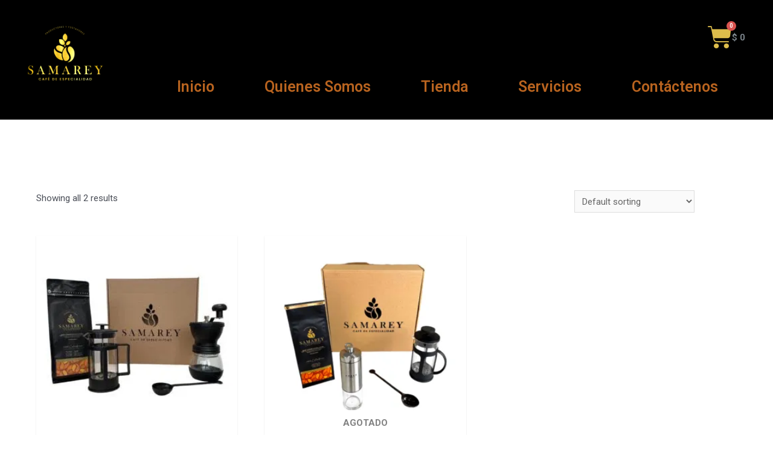

--- FILE ---
content_type: application/javascript
request_url: https://cdn-ghpfl.nitrocdn.com/rYsBcEwDVFUzbBViyUjZXhBPZKmgBrLQ/assets/static/optimized/rev-989492c/cafesamarey.com/wp-content/plugins/woolentor-addons/woolentor-blocks/src/assets/js/nitro-min-b2dae8bf640d685851ec24f4c5898b15.script.js
body_size: 811
content:
;(function(t,o){"use strict";var s={init:function(){this.TabsMenu(t(".ht-tab-menus"),".ht-tab-pane");if(t(".ht-product-image-slider").length>0){this.productImageThumbnailsSlider(t(".ht-product-image-slider"))}this.thumbnailsimagescontroller()},TabsMenu:function(o,s){o.on("click","a",function(o){o.preventDefault();var i=t(this),e=i.attr("href");i.addClass("htactive").parent().siblings().children("a").removeClass("htactive");t(s+e).addClass("htactive").siblings().removeClass("htactive");if(t(".slick-slider").length>0){var n=i.attr("href");t(n).find(".slick-slider").slick("refresh")}})},initSlickSlider:function(o){var s=t(o).data("settings");var i=s["arrows"];var e=s["dots"];var n=s["autoplay"];var a=s["rtl"];var l=parseInt(s["autoplay_speed"])||3e3;var r=parseInt(s["animation_speed"])||300;var c=false;var d=s["pause_on_hover"];var u=parseInt(s["product_items"])||4;var h=parseInt(s["scroll_columns"])||4;var p=parseInt(s["tablet_width"])||800;var v=parseInt(s["tablet_display_columns"])||2;var f=parseInt(s["tablet_scroll_columns"])||2;var w=parseInt(s["mobile_width"])||480;var b=parseInt(s["mobile_display_columns"])||1;var m=parseInt(s["mobile_scroll_columns"])||1;t(o).not(".slick-initialized").slick({arrows:i,prevArrow:'<button type="button" class="slick-prev"><i class="fa fa-angle-left"></i></button>',nextArrow:'<button type="button" class="slick-next"><i class="fa fa-angle-right"></i></button>',dots:e,infinite:true,autoplay:n,autoplaySpeed:l,speed:r,fade:c,pauseOnHover:d,slidesToShow:u,slidesToScroll:h,rtl:a,responsive:[{breakpoint:p,settings:{slidesToShow:v,slidesToScroll:f}},{breakpoint:w,settings:{slidesToShow:b,slidesToScroll:m}}]})},initAccordion:function(o){var s=t(o).data("settings");if(o.length>0){var i=o.attr("id");new Accordion("#"+i,{duration:500,showItem:s.showitem,elementClass:"htwoolentor-faq-card",questionClass:"htwoolentor-faq-head",answerClass:"htwoolentor-faq-body"})}},woolentorToolTips:function(o,s){if(s=="html"){var i=o.html()}else{var i=o.attr("title")}o.on("mouseover",function(){if(t(".woolentor-tip").length==0){o.before('<span class="woolentor-tip">'+i+"</span>");t(".woolentor-tip").css("transition","all 0.5s ease 0s");t(".woolentor-tip").css("margin-left",0)}});o.on("mouseleave",function(){t(".woolentor-tip").remove()})},woolentorToolTipHandler:function(){t("a.woolentor-compare").each(function(){s.woolentorToolTips(t(this),"title")});t(".woolentor-cart a.add_to_cart_button,.woolentor-cart a.added_to_cart,.woolentor-cart a.button").each(function(){s.woolentorToolTips(t(this),"html")})},productImageThumbnailsSlider:function(t){t.slick({dots:true,arrows:true,prevArrow:'<button class="slick-prev"><i class="sli sli-arrow-left"></i></button>',nextArrow:'<button class="slick-next"><i class="sli sli-arrow-right"></i></button>'})},thumbnailsimagescontroller:function(){this.TabsMenu(t(".ht-product-cus-tab-links"),".ht-product-cus-tab-pane");this.TabsMenu(t(".ht-tab-menus"),".ht-tab-pane");t(".ht-product-countdown").each(function(){var o=t(this),s=t(this).data("countdown");var i=t(this).data("customlavel");o.countdown(s,function(t){o.html(t.strftime('<div class="cd-single"><div class="cd-single-inner"><h3>%D</h3><p>'+i.daytxt+'</p></div></div><div class="cd-single"><div class="cd-single-inner"><h3>%H</h3><p>'+i.hourtxt+'</p></div></div><div class="cd-single"><div class="cd-single-inner"><h3>%M</h3><p>'+i.minutestxt+'</p></div></div><div class="cd-single"><div class="cd-single-inner"><h3>%S</h3><p>'+i.secondstxt+"</p></div></div>"))})})}};t(document).ready(function(){s.init();t("[class*='woolentorblock-'] .product-slider").each(function(){s.initSlickSlider(t(this))});t("[class*='woolentorblock-'] .htwoolentor-faq").each(function(){s.initAccordion(t(this))});s.woolentorToolTipHandler()})})(jQuery,window);

--- FILE ---
content_type: application/javascript
request_url: https://cdn-ghpfl.nitrocdn.com/rYsBcEwDVFUzbBViyUjZXhBPZKmgBrLQ/assets/static/optimized/rev-989492c/cafesamarey.com/wp-content/plugins/wpt-whatsapp/assets/js/nitro-min-b6dbbd666c2cb8bda6e116a777da3539.public.js
body_size: 792
content:
jQuery(function(t){"use strict";var e=t({});t.subscribe=function(){e.on.apply(e,arguments)};t.unsubscribe=function(){e.off.apply(e,arguments)};t.publish=function(){e.trigger.apply(e,arguments)};var n=function(e){var e=e||{};e.body=t("body:eq(0)");return e}(n);var o=function(t){var t=t||{};t.setItem=function(t,e,n){var o=new Date;o.setTime(o.getTime()+n*24*60*60*1e3);var i="expires="+o.toUTCString();document.cookie=t+"="+e+";"+i+";path=/"};t.getItem=function(t){var t=t+"=",e=decodeURIComponent(document.cookie),n=e.split(";");for(var o=0;o<n.length;o++){var i=n[o];while(i.charAt(0)==" "){i=i.substring(1)}if(i.indexOf(t)==0){return i.substring(t.length,i.length)}}return null};t.deleteItem=function(t){document.cookie=t+"=; expires=Thu, 01 Jan 1970 00:00:00 UTC; path=/;"};return t}(o);(function(){})();(function(){t.subscribe("wptwa-widget-ready",function(){var e=n.body.find(".wptwa-container"),i=e.find(".wptwa-box"),a=function(t){i.toggleClass("show");if(!o.getItem("wptwa")){o.setItem("wptwa","toggled",1)}};t.subscribe("wptwa-toggle-box",a)})})();(function(){t.subscribe("wptwa-widget-ready",function(){var e=n.body.find(".wptwa-flag"),i=n.body.find(".wptwa-container"),a=parseInt(i.data("delay-time")),r=parseInt(i.data("inactive-time")),u=parseInt(i.data("scroll-length")),w=i.data("auto-display-on-mobile"),f=i.find(".wptwa-box"),s=i.find(".wptwa-handler"),c=i.find(".wptwa-close"),d;if(!i.length||!e.length){return}s.add(c).on("click",function(){t.publish("wptwa-toggle-box")});if("on"!==w&&window.getComputedStyle(e.get(0),":after").content=='"mobile"'){return}if(a>0){d=setTimeout(function(){if(!f.is(".show")&&!o.getItem("wptwa")){t.publish("wptwa-toggle-box")}},a*1e3)}var p,l=false,g="mousemove mousedown mouseup onkeydown onkeyup focus scroll",b=function(){clearTimeout(p);if(!l){p=setTimeout(function(){if(!o.getItem("wptwa")&&!f.is(".show")){t.publish("wptwa-toggle-box")}t(document).off(g,b)},r*1e3)}};if(r>0){t(document).on(g,b)}var h=Math.abs(u)/100,m,y=true,v=function(){m=true;if(y){setTimeout(function(){if(t(window).scrollTop()>=(t(document).height()-t(window).height())*h){if(!o.getItem("wptwa")&&!f.is(".show")){t.publish("wptwa-toggle-box")}t(window).off("scroll",v)}y=true;m=false},500);if(m){y=false}}};if(u>0){t(window).on("scroll",v)}})})();(function(){t.subscribe("wptwa-widget-ready",function(){n.body.find(".wptwa-container .wptwa-face").each(function(){var e=t(this),n=e.find("img"),o=true;if(n.length){var i=n.attr("src"),a=new Image;a.src=i;a.onerror=function(){e.addClass("no-image")}}else{e.addClass("no-image")}})})})();(function(){var e=function(){var e=n.body.find(".wptwa-account"),o=n.body.find(".wptwa-flag");if(!o.length){return}if(window.getComputedStyle(o.get(0),":after").content=='"desktop"'||window.getComputedStyle(o.get(0),":after").content=="desktop"){e.each(function(){var e=t(this),n=e.data("number"),o=e.data("auto-text");if(""===n){return true}e.attr("href","https://web.whatsapp.com/send?phone="+n+"&text="+o)})}};e();t.subscribe("wptwa-widget-ready",function(){e()})})();(function(){var e={"action":"display_widget","when":Date.now()};t.post(ajax_object.ajax_url,e,function(e){if("no-show"===e){return}t(e).appendTo(n.body);setTimeout(function(){t.publish("wptwa-widget-ready")},100)})})();(function(){})()});